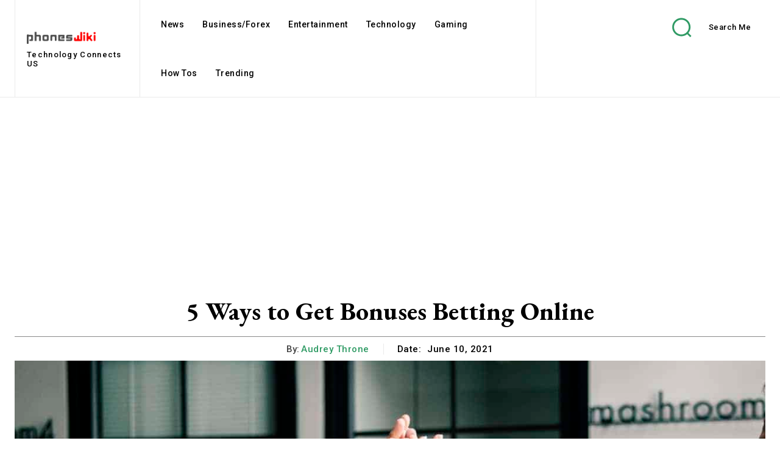

--- FILE ---
content_type: text/html; charset=utf-8
request_url: https://www.google.com/recaptcha/api2/aframe
body_size: 259
content:
<!DOCTYPE HTML><html><head><meta http-equiv="content-type" content="text/html; charset=UTF-8"></head><body><script nonce="zKWyiC0-KnX4yfXdzojGzQ">/** Anti-fraud and anti-abuse applications only. See google.com/recaptcha */ try{var clients={'sodar':'https://pagead2.googlesyndication.com/pagead/sodar?'};window.addEventListener("message",function(a){try{if(a.source===window.parent){var b=JSON.parse(a.data);var c=clients[b['id']];if(c){var d=document.createElement('img');d.src=c+b['params']+'&rc='+(localStorage.getItem("rc::a")?sessionStorage.getItem("rc::b"):"");window.document.body.appendChild(d);sessionStorage.setItem("rc::e",parseInt(sessionStorage.getItem("rc::e")||0)+1);localStorage.setItem("rc::h",'1769478001220');}}}catch(b){}});window.parent.postMessage("_grecaptcha_ready", "*");}catch(b){}</script></body></html>